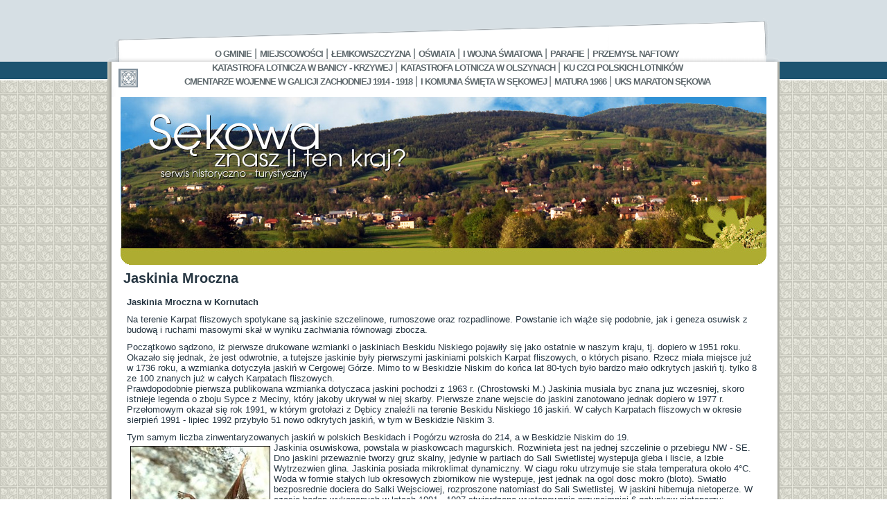

--- FILE ---
content_type: text/html; charset=ISO-8859-2
request_url: http://sekowa.info/index.php?go=17&id1=18&ido=136
body_size: 6335
content:
 
<!DOCTYPE html PUBLIC "-//W3C//DTD XHTML 1.0 Transitional//EN" "http://www.w3.org/TR/xhtml1/DTD/xhtml1-transitional.dtd">
<html xmlns="http://www.w3.org/1999/xhtml" xml:lang="pl">
<head>
<meta http-equiv="Content-Type" content="text/html;charset=ISO-8859-2" />
<meta http-equiv="Content-Language" content="pl" />
<meta name="Keywords" content="Sękowa, Beskid Niski, szlak naftowy, kościoły UNESCO, cmentarze w Beskidzie Niskim, 
Banica, Bartne, Sękowa, Lipna, Wapienne, Męcina, Bodaki, Radocyna, Długie, Czarne, Owczaryturystyka, agroturystyka, 
wypoczynek, wakacje, kultura, zabytki, historia, przyroda,SPORT, rekreacja, odpoczynek, wycieczka, szlaki turystyczne, 
gory, Atrakcje turystyczne, las, lasy, rzeka, rzeki" />
<meta name="Description" content="Sękowa.info - historia oraz galerie zdjeć opisujące cmentarze oraz miejscowości Gminy Sekowa.
Zabytki, ciekawe miejsca, sposób na spędzenie czasu w Beskidzie Niskim. Cerkiwe, stare cmentarze, opuszczone 
miejscowości - wszystko to czeka na Ciebie w gminie Sękowa - miejscu innym niż wszystkie" />
<link rel="stylesheet"  type="text/css" media="screen" href="css/css.css" />
<link rel="stylesheet" href="css/lightbox.css" type="text/css" media="screen" />
<script src="js/jquery-1.7.2.min.js"></script>
<script src="js/jquery-ui-1.8.18.custom.min.js"></script>
<script src="js/jquery.smooth-scroll.min.js"></script>
<script src="js/lightbox.js"></script>
<script>
  jQuery(document).ready(function($) {
      $('a').smoothScroll({
        speed: 1000,
        easing: 'easeInOutCubic'
      });

      $('.showOlderChanges').on('click', function(e){
        $('.changelog .old').slideDown('slow');
        $(this).fadeOut();
        e.preventDefault();
      })
  });

</script>

<title>Sękowa.info - serwis turystyczno - historyczny, prezentujący cmentarze, cerkwie, kościoły oraz miejscowości gminy Sękowa.</title>
</head>
<body>
<div id="top1"></div>
<div id="top2">
	<p id="menu">
		<a href="index.php?go=2&amp;id2=4" title="">O gminie</a> 
		| <a href="index.php?go=7" title="">Miejscowości</a> 
		| <a href="index.php?go=3&amp;id2=19" title="">Łemkowszczyzna</a> 
	    | <a href="index.php?go=1&amp;id2=10" title="">Oświata</a> 
	    | <a href="index.php?go=5&amp;id2=12" title="">I Wojna Światowa</a>
	    | <a href="index.php?go=33&amp;id2=30" title=""> Parafie</a>
		| <a href="index.php?go=34&amp;id2=40" title="">Przemysł Naftowy</a> <br />
	       <a href="index.php?go=35&amp;id2=51" title="">Katastrofa Lotnicza w Banicy - Krzywej</a>
	    | <a href="index.php?go=36&amp;id2=61" title="">Katastrofa Lotnicza w Olszynach</a>
	    | <a href="index.php?go=37&amp;id2=86" title="">Ku czci polskich lotników</a><br>
	       <a href="index.php?go=4&id2=204" title="">Cmentarze wojenne w Galicji Zachodniej 1914 - 1918</a>
	    | <a href="index.php?go=38&amp;id2=90" title="">I Komunia Święta w Sękowej </a> 
	 	| <a href="index.php?go=39&amp;id2=153" title="">Matura 1966</a>
	 	| <a href="/uksmaratonsekowa" title="">UKS MARATON SĘKOWA</a>
</p> 
</div>   




 
<div id="topimg">
    <a href="index.php" title=""><img src="images/tlo/sekowainfo.jpg" alt="" /></a></div>
<div id="contenttxt">
    <table summary=""><tr><td><h2><strong>Jaskinia Mroczna</strong></h2><p><strong>Jaskinia Mroczna w Kornutach</strong>  </p><p>

Na terenie Karpat fliszowych spotykane są jaskinie szczelinowe, rumoszowe oraz rozpadlinowe. Powstanie ich wiąże się podobnie, jak i geneza osuwisk z budową i ruchami masowymi skał w wyniku zachwiania równowagi zbocza. </p><p>
Początkowo sądzono, iż pierwsze drukowane wzmianki o jaskiniach Beskidu Niskiego pojawiły się jako ostatnie w naszym kraju, tj. dopiero w 1951 roku. Okazało się jednak, że jest odwrotnie, a tutejsze jaskinie były pierwszymi jaskiniami polskich Karpat fliszowych, o których pisano. Rzecz miała miejsce już w 1736 roku, a wzmianka dotyczyła jaskiń w Cergowej Górze. Mimo to w Beskidzie Niskim do końca lat 80-tych było bardzo mało odkrytych jaskiń tj. tylko 8 ze 100 znanych już w całych Karpatach fliszowych. <br/>
Prawdopodobnie pierwsza publikowana wzmianka dotyczaca jaskini pochodzi z 1963 r. (Chrostowski M.) Jaskinia musiala byc znana juz wczesniej, skoro istnieje legenda o zboju Sypce z Meciny, który jakoby ukrywał w niej skarby. Pierwsze znane wejscie do jaskini zanotowano jednak dopiero w 1977 r.<br/>
Przełomowym okazał się rok 1991, w którym grotołazi z Dębicy znaleźli na terenie Beskidu Niskiego 16 jaskiń. W całych Karpatach fliszowych w okresie sierpień 1991 - lipiec 1992 przybyło 51 nowo odkrytych jaskiń, w tym w Beskidzie Niskim 3. </p><p>

 Tym samym liczba zinwentaryzowanych jaskiń w polskich Beskidach i Pogórzu wzrosła do 214, a w Beskidzie Niskim do 19.<br/>
<a href="photo/moje/podkowiecmaly_duze.jpg" title=""><img class="imgfloat" src="photo/moje/podkowiecmaly.jpg" alt="Podkowiec mały" /></a>
Jaskinia osuwiskowa, powstala w piaskowcach magurskich. Rozwinieta jest na jednej szczelinie o przebiegu NW - SE. Dno jaskini przewaznie tworzy gruz skalny, jedynie w partiach do Sali Swietlistej wystepuja gleba i liscie, a Izbie Wytrzezwien glina.
Jaskinia posiada mikroklimat dynamiczny. W ciagu roku utrzymuje sie stała temperatura około 4°C. Woda w formie stałych lub okresowych zbiornikow nie wystepuje, jest jednak na ogol dosc mokro (bloto). Swiatło bezposrednie dociera do Salki Wejsciowej, rozproszone natomiast do Sali Swietlistej. W jaskini hibernuja nietoperze. W czasie badan wykonanych w latach 1991 - 1997 stwierdzono wystepowanie przynajmniej 6 gatunkow nietoperzy: podkowca malego (Rhinolophus hipposideros), nocka duzego (Myotis myotis) nocka Bechsteina (Myotis bechsteini), nocka Brandta wasatka (Myotis brandti mystacinus), nocka rudego (Myotis daubentoni) i gacka brunatnego (Plecotus auritus). Stwierdzono obecnosc licznych gatunkow motyli, pajakow i owadow bezskrzydlnych.<br/>
	Jaskinia Mroczna ma 175 m długości, 17 m głębokości a otwór wejściowy jaskini znajduje się na wysokości ok. 770 m n. p. m.<br/>
Jaskinia w Kornutach mimo, iż nie może konkurować wielkością i urozmaiceniem z jaskiniami tatrzańskimi, ma jednak swoisty urok i piękno wyrażające się ciekawymi wykształconymi w piaskowcu korytarzami. Odkryta została przez speleologów dopiero w 1983 roku. Wówczas jej wstępne partie poznali grotołazi z Dębicy. O tym, że była znana ludziom od dawna i penetrowana dużo wcześniej świadczą odnalezione w niej napisy. W 1988 roku została przez wspomnianych grotołazów z Dębicy zinwentaryzowana, a poznane wówczas ciągi o długości 112 m wysunęły ją od razu na pozycję najdłuższej jaskini Beskidu Niskiego. Palmę pierwszeństwa dzierży do dziś. W 1991 roku powiększono jej znaną długość do 158 m, a w 1992 do 175 m, co dało jej czwarte miejsce pod względem długości, natomiast powiększona głębokość do 17 m piątę pod względem głębokości w polskich Karpatach fliszowych.</p><p>
<a href="photo/moje/mopek.jpg" title=""><img class="imgfloat" src="photo/moje/mopek.jpg" alt="Mopek" /></a> 


<a href="photo/moje/nocekduzy_duze.jpg" title=""><img class="imgfloat" src="photo/moje/nocekduzy.jpg" alt="Nocek duży" /></a>






Niegdyś rozległe polany poczęły zarastać w latach pięćdziesiątych. Cenne zaś zbiorowiska i bogata endofauna porównywana z pienińską zniknęła po latach 60-tych, kiedy to rozpoczęło się zalesianie rozległych łąk i polan przeważnie światłolubną sosną jako &#8222;przedplonem" majacym przygotować przedpole dla gatunków szlachetniejszych i właściwych dla Karpat, w tym popularnego tu przed wiekami buka. Tylko nieliczne podszczytowe polanki z rosnącą na nich trawą &#8222;psiarką" obroniły się przed zalesieniem. Obecnie występują na nich skupiska malin, borówek, jeżyny oraz wiele roślin chronionych, jak goryczka trójliściowa, ciemiężyca biała, naparstnica wielokwiatowa. Żyje tu wiele rzadko spotykanych gatunków chrząszczy oraz nigdzie niespotykane tak liczne gatunki chrobotków (Cladonia).</p><p>
<a href="photo/moje/cn_duze.jpg" title=""><img class="imgfloat" src="photo/moje/cn.jpg" alt="Czosnek niedzwiedzi" /></a>
Występujące tu porosty naskalne są także chronione, a na jednej ze skał spotkać można unikalne zjawisko liściastego porostu. Z porostów można wymienić tarczownicę występującą tu zarówno
 na skałach, jak i na sosnach, xaxatilis na skałach.<br/>
 W okolicy, na wschodnich stokach Wątkowej rośnie łan czosnku niedźwiedziego, roślina ,,wskaznikowa" pewnej odmiany buczyny karpackiej spotykanej w wilgotnych miejscach.<br/>
 Wyjątkowość rejonu Kornut i Wątkowej podkreśla występowanie reliktowej roślinności w rejonie Folusza, przede wszystkim na Diablim Kamieniu i w jego okolicy, u północnych podnóży Magury. Podobnie, jak w przypadku Kornut owiane licznymi legendami skały to potężne ławice odpornych na wietrzenie zlepieńców magurskich z okresu eocenu. Przypuszcza się, że pierwotne ich powstanie wiąże się z ostatnim okresem zlodowacenia. Tutejsze skały, las, posiadają również bardzo ciekawą zabytkową roślinność. Rosnący las jest typowy dla regla dolnego dają przewagą jodły, w gęstwinie rośnie ginący cis oraz wiele starych drzew liczących ponad 120 lat. </p><p>

Na samych skałach występuje w większej ilości sosna w odmianie karpackiej. Sosna karpacka porastająca Diable Skały przetrwała tu prawdopodobnie od okresu chłodnego po ostatnim zlodowaceniu, kiedy to była szeroko rozpowszechniona w Karpatach. Dzięki specjalnym warunkom podłoża skalnego mogła się na tych stanowiskach utrzymać i nie dała zepchnąć się jodle. Podobne sosny rosną jeszcze w obrębie Magury Wątkowskiej i na południowych skalnych zboczach Ferdla (648 m). Jeżeli już o Ferdlu mowa, to w latach 60-tych występowała na nim brzoza czarna w odmianie przypominającej brzozę karpacką o czarnej lub żółtawej korze. W naszym Beskidzie Niskim jest wiele jej stanowisk, na których występuje, lecz nigdzie nie ma jej i skarlałej formie i w tak dużej ilości. Na Ferdlu jej ilość dochodziła miejscami do 30% ogólnego drzewostanu. W latach 90-tych jednak wiele drzew tej odmiany wycięto.</p><p>
 Wyjątkowym stanowiskiem na Diablim Kamieniu jest stanowisko pięknego porostu Umbillicaria hirusta. Występuje on w naszych Karpatach poza Wysokimi Tatrami tylko w tym wyjątkowym miejscu. Rośnie na jego ścianie północnej, południowej szczytowej jego partii oraz w samej rozpadlinie skalnej. Utrzymuje się tam przy życiu w ściekach wód opadowych spływających po skalnych ścianach. Poszczególne, zalegające wśród lasów skałki i głazy otulają podusz kami też inne gatunki porostów. </p><p>
<a href="photo/moje/porzeczka_skalna_duze.jpg" title=""><img class="imgfloat" src="photo/moje/porzeczka_skalna.jpg" alt="Porzeczka skalna występująca w Kornutach" /></a>
Rośnie tu porzeczka skalna Ribes Petroum Wolf.<br/>
Skałki magurskie Folusza i Komut stanowią bardzo cenny obiekt naukowy i turystyczny ze względu na występującą tutaj niezwykłą roślinność i rzeźbę. Ochrona występujących tutaj roślin i zwierząt była od dawna celem miłośników przyrody.<br/>
 W latach 30-tych XX wieku nastąpił rozwój sportu wędkarskiego połączony z ciekawą turystyką wędkarzy, wędrujących do źródlisk rzeki Wisłoki i Ropy. Tam w rwącej wodzie we wszystkich prawie potokach od najdawniejszych czasów żył pstrąg zwany wówczas górskim, dziś - potokowym. Wędkowanie, a przede wszystkim kłusownictwo spowodowało ubytek pstrąga w rzekach i w konsekwencji konieczność ochrony tej cennej ryby. Z inicjatywy Towarzystwa Rybackiego z Jasła wybudowano wylęgarnię pstrąga na potoku Kłopotnica w Foluszu. Z podobną inicjatywą budowy wylęgarni w Bodakach koło wioski Pstrążne (na zachodnich stokach Magury Wątkowskiej) wyszło Towarzystwo Rybackie w Gorlicach. Obok wylęgarni w Bodakach gorlickie towarzystwo zaprojektowało i  rozpoczęło budowę wielkiego akwarium ryb żyjących w potokach górskich oraz schroniska dla odwiedzających wylęgarnię turystów. Prace przerwała wojna i do idei tej nie powrócono.







 




</p><div  style="width: 750px; padding-top:20px; text-align:center; margin:0 auto;"></div></td></tr></table></div>

<div id="footertlo"></div>
<div id="footer">
        <p id="footer1"> 
                <a href="index.php?go=13" title="">Kontakt</a>  
                <a href="index.php?go=16&amp;id2=18" title="">Autorzy</a>
                <a href="index.php?go=14&amp;id2=15" title="">Polityka Prywatności</a>   
                <a href="index.php?go=15" title="">Linki</a> 
                <a href="index.php" >Start</a> 
        </p>
        <p id="footer2">Copyright &copy; 2005 - 2026 Sekowa.Info , Odwiedziło Nas: <script type="text/javascript" src="http://counters.stat24.com/counter.js?id=zChNJf.YIhn8MSAWNX5fkmyiNkj6rr6mi1u9Soap8C..Y7/data=0/time=6"></script> osób, Osób on-line: 21</p>
<p><!-- (C) stat.pl - logo -->
<a href="http://www.stat.pl" target="_blank"><img style="margin-top:10px;" src="images/stat.gif" alt="statystyki www stat.pl" /></a> <a href="http://validator.w3.org/check?uri=referer"><img src="images/w3c.gif" alt="" /></a></p>
</div>

    <!-- (C) stat24 / podstrony -->
    <script type="text/javascript">
    <!--
    document.writeln('<'+'scr'+'ipt type="text/javascript" src="http://s4.hit.stat24.com/_'+(new Date()).getTime()+'/script.js?id=zChF1f.Yfeb8MXujNX45PKRvXfvuprt5n5zj9R5BVN..K7/l=11"></'+'scr'+'ipt>');
    //-->
    </script>
</body>
</html>
<script type="text/javascript">

  var _gaq = _gaq || [];
  _gaq.push(['_setAccount', 'UA-19631090-1']);
  _gaq.push(['_trackPageview']);

  (function() {
    var ga = document.createElement('script'); ga.type = 'text/javascript'; ga.async = true;
    ga.src = ('https:' == document.location.protocol ? 'https://ssl' : 'http://www') + '.google-analytics.com/ga.js';
    var s = document.getElementsByTagName('script')[0]; s.parentNode.insertBefore(ga, s);
  })();

</script>
